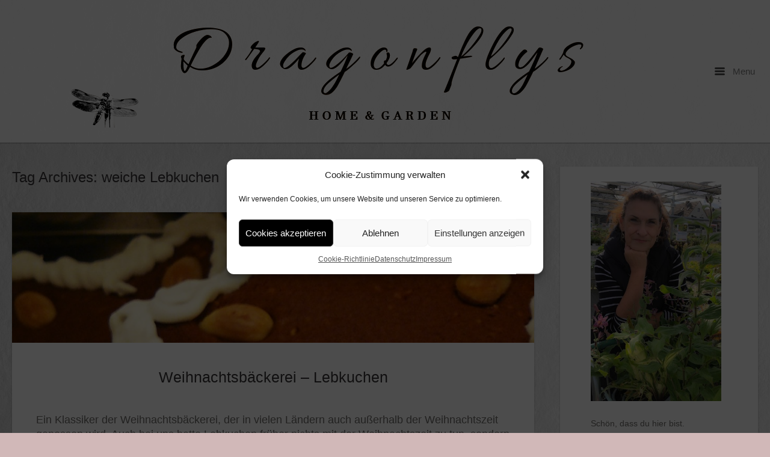

--- FILE ---
content_type: text/html; charset=UTF-8
request_url: https://www.dragonflys-gartenblog.de/tag/weiche-lebkuchen/
body_size: 12509
content:
<!DOCTYPE html>
<html lang="de-DE" prefix="og: https://ogp.me/ns#">
<head>
	<meta charset="UTF-8" />
	<link rel="profile" href="http://gmpg.org/xfn/11" />
	<link rel="pingback" href="https://www.dragonflys-gartenblog.de/xmlrpc.php" />
	
	
<!-- Suchmaschinen-Optimierung durch Rank Math PRO - https://rankmath.com/ -->
<title>weiche Lebkuchen Archive | Dragonflys Home&amp;Garden</title>
<meta name="robots" content="follow, index, max-snippet:-1, max-video-preview:-1, max-image-preview:large"/>
<link rel="canonical" href="https://www.dragonflys-gartenblog.de/tag/weiche-lebkuchen/" />
<meta property="og:locale" content="de_DE" />
<meta property="og:type" content="article" />
<meta property="og:title" content="weiche Lebkuchen Archive | Dragonflys Home&amp;Garden" />
<meta property="og:url" content="https://www.dragonflys-gartenblog.de/tag/weiche-lebkuchen/" />
<meta property="og:site_name" content="Dragonflys Home&amp;Garden" />
<meta property="article:publisher" content="https://www.facebook.com/Dragonflys-HomeGarden-1835359300109113" />
<meta property="fb:admins" content="Claudia Kie" />
<meta name="twitter:card" content="summary_large_image" />
<meta name="twitter:title" content="weiche Lebkuchen Archive | Dragonflys Home&amp;Garden" />
<meta name="twitter:label1" content="Beiträge" />
<meta name="twitter:data1" content="1" />
<script type="application/ld+json" class="rank-math-schema">{"@context":"https://schema.org","@graph":[{"@type":"Person","@id":"https://www.dragonflys-gartenblog.de/#person","name":"Claudia","sameAs":["https://www.facebook.com/Dragonflys-HomeGarden-1835359300109113"],"image":{"@type":"ImageObject","@id":"https://www.dragonflys-gartenblog.de/#logo","url":"https://www.dragonflys-gartenblog.de/wp-content/uploads/2021/06/Hintergrund-Kopie-2-crop-2020_02_23-10_53_14-UTC.png","contentUrl":"https://www.dragonflys-gartenblog.de/wp-content/uploads/2021/06/Hintergrund-Kopie-2-crop-2020_02_23-10_53_14-UTC.png","caption":"Dragonflys Home&amp;Garden","inLanguage":"de-DE","width":"1124","height":"1027"}},{"@type":"WebSite","@id":"https://www.dragonflys-gartenblog.de/#website","url":"https://www.dragonflys-gartenblog.de","name":"Dragonflys Home&amp;Garden","publisher":{"@id":"https://www.dragonflys-gartenblog.de/#person"},"inLanguage":"de-DE"},{"@type":"BreadcrumbList","@id":"https://www.dragonflys-gartenblog.de/tag/weiche-lebkuchen/#breadcrumb","itemListElement":[{"@type":"ListItem","position":"1","item":{"@id":"https://www.dragonflys-gartenblog.de","name":"Startseite"}},{"@type":"ListItem","position":"2","item":{"@id":"https://www.dragonflys-gartenblog.de/tag/weiche-lebkuchen/","name":"weiche Lebkuchen"}}]},{"@type":"CollectionPage","@id":"https://www.dragonflys-gartenblog.de/tag/weiche-lebkuchen/#webpage","url":"https://www.dragonflys-gartenblog.de/tag/weiche-lebkuchen/","name":"weiche Lebkuchen Archive | Dragonflys Home&amp;Garden","isPartOf":{"@id":"https://www.dragonflys-gartenblog.de/#website"},"inLanguage":"de-DE","breadcrumb":{"@id":"https://www.dragonflys-gartenblog.de/tag/weiche-lebkuchen/#breadcrumb"}}]}</script>
<!-- /Rank Math WordPress SEO Plugin -->

<link rel='dns-prefetch' href='//fonts.googleapis.com' />
<link rel="alternate" type="application/rss+xml" title="Dragonflys Home&amp;Garden &raquo; Feed" href="https://www.dragonflys-gartenblog.de/feed/" />
<link rel="alternate" type="application/rss+xml" title="Dragonflys Home&amp;Garden &raquo; Kommentar-Feed" href="https://www.dragonflys-gartenblog.de/comments/feed/" />
<link rel="alternate" type="application/rss+xml" title="Dragonflys Home&amp;Garden &raquo; weiche Lebkuchen Schlagwort-Feed" href="https://www.dragonflys-gartenblog.de/tag/weiche-lebkuchen/feed/" />
<script type="text/javascript">
window._wpemojiSettings = {"baseUrl":"https:\/\/s.w.org\/images\/core\/emoji\/14.0.0\/72x72\/","ext":".png","svgUrl":"https:\/\/s.w.org\/images\/core\/emoji\/14.0.0\/svg\/","svgExt":".svg","source":{"concatemoji":"https:\/\/www.dragonflys-gartenblog.de\/wp-includes\/js\/wp-emoji-release.min.js?ver=6.2"}};
/*! This file is auto-generated */
!function(e,a,t){var n,r,o,i=a.createElement("canvas"),p=i.getContext&&i.getContext("2d");function s(e,t){p.clearRect(0,0,i.width,i.height),p.fillText(e,0,0);e=i.toDataURL();return p.clearRect(0,0,i.width,i.height),p.fillText(t,0,0),e===i.toDataURL()}function c(e){var t=a.createElement("script");t.src=e,t.defer=t.type="text/javascript",a.getElementsByTagName("head")[0].appendChild(t)}for(o=Array("flag","emoji"),t.supports={everything:!0,everythingExceptFlag:!0},r=0;r<o.length;r++)t.supports[o[r]]=function(e){if(p&&p.fillText)switch(p.textBaseline="top",p.font="600 32px Arial",e){case"flag":return s("\ud83c\udff3\ufe0f\u200d\u26a7\ufe0f","\ud83c\udff3\ufe0f\u200b\u26a7\ufe0f")?!1:!s("\ud83c\uddfa\ud83c\uddf3","\ud83c\uddfa\u200b\ud83c\uddf3")&&!s("\ud83c\udff4\udb40\udc67\udb40\udc62\udb40\udc65\udb40\udc6e\udb40\udc67\udb40\udc7f","\ud83c\udff4\u200b\udb40\udc67\u200b\udb40\udc62\u200b\udb40\udc65\u200b\udb40\udc6e\u200b\udb40\udc67\u200b\udb40\udc7f");case"emoji":return!s("\ud83e\udef1\ud83c\udffb\u200d\ud83e\udef2\ud83c\udfff","\ud83e\udef1\ud83c\udffb\u200b\ud83e\udef2\ud83c\udfff")}return!1}(o[r]),t.supports.everything=t.supports.everything&&t.supports[o[r]],"flag"!==o[r]&&(t.supports.everythingExceptFlag=t.supports.everythingExceptFlag&&t.supports[o[r]]);t.supports.everythingExceptFlag=t.supports.everythingExceptFlag&&!t.supports.flag,t.DOMReady=!1,t.readyCallback=function(){t.DOMReady=!0},t.supports.everything||(n=function(){t.readyCallback()},a.addEventListener?(a.addEventListener("DOMContentLoaded",n,!1),e.addEventListener("load",n,!1)):(e.attachEvent("onload",n),a.attachEvent("onreadystatechange",function(){"complete"===a.readyState&&t.readyCallback()})),(e=t.source||{}).concatemoji?c(e.concatemoji):e.wpemoji&&e.twemoji&&(c(e.twemoji),c(e.wpemoji)))}(window,document,window._wpemojiSettings);
</script>
<style type="text/css">
img.wp-smiley,
img.emoji {
	display: inline !important;
	border: none !important;
	box-shadow: none !important;
	height: 1em !important;
	width: 1em !important;
	margin: 0 0.07em !important;
	vertical-align: -0.1em !important;
	background: none !important;
	padding: 0 !important;
}
</style>
	<link rel='stylesheet' id='wp-block-library-css' href='https://www.dragonflys-gartenblog.de/wp-includes/css/dist/block-library/style.min.css?ver=6.2' type='text/css' media='all' />
<style id='rank-math-toc-block-style-inline-css' type='text/css'>
.wp-block-rank-math-toc-block nav ol{counter-reset:item}.wp-block-rank-math-toc-block nav ol li{display:block}.wp-block-rank-math-toc-block nav ol li:before{content:counters(item, ".") ". ";counter-increment:item}

</style>
<link rel='stylesheet' id='classic-theme-styles-css' href='https://www.dragonflys-gartenblog.de/wp-includes/css/classic-themes.min.css?ver=6.2' type='text/css' media='all' />
<style id='global-styles-inline-css' type='text/css'>
body{--wp--preset--color--black: #000000;--wp--preset--color--cyan-bluish-gray: #abb8c3;--wp--preset--color--white: #ffffff;--wp--preset--color--pale-pink: #f78da7;--wp--preset--color--vivid-red: #cf2e2e;--wp--preset--color--luminous-vivid-orange: #ff6900;--wp--preset--color--luminous-vivid-amber: #fcb900;--wp--preset--color--light-green-cyan: #7bdcb5;--wp--preset--color--vivid-green-cyan: #00d084;--wp--preset--color--pale-cyan-blue: #8ed1fc;--wp--preset--color--vivid-cyan-blue: #0693e3;--wp--preset--color--vivid-purple: #9b51e0;--wp--preset--gradient--vivid-cyan-blue-to-vivid-purple: linear-gradient(135deg,rgba(6,147,227,1) 0%,rgb(155,81,224) 100%);--wp--preset--gradient--light-green-cyan-to-vivid-green-cyan: linear-gradient(135deg,rgb(122,220,180) 0%,rgb(0,208,130) 100%);--wp--preset--gradient--luminous-vivid-amber-to-luminous-vivid-orange: linear-gradient(135deg,rgba(252,185,0,1) 0%,rgba(255,105,0,1) 100%);--wp--preset--gradient--luminous-vivid-orange-to-vivid-red: linear-gradient(135deg,rgba(255,105,0,1) 0%,rgb(207,46,46) 100%);--wp--preset--gradient--very-light-gray-to-cyan-bluish-gray: linear-gradient(135deg,rgb(238,238,238) 0%,rgb(169,184,195) 100%);--wp--preset--gradient--cool-to-warm-spectrum: linear-gradient(135deg,rgb(74,234,220) 0%,rgb(151,120,209) 20%,rgb(207,42,186) 40%,rgb(238,44,130) 60%,rgb(251,105,98) 80%,rgb(254,248,76) 100%);--wp--preset--gradient--blush-light-purple: linear-gradient(135deg,rgb(255,206,236) 0%,rgb(152,150,240) 100%);--wp--preset--gradient--blush-bordeaux: linear-gradient(135deg,rgb(254,205,165) 0%,rgb(254,45,45) 50%,rgb(107,0,62) 100%);--wp--preset--gradient--luminous-dusk: linear-gradient(135deg,rgb(255,203,112) 0%,rgb(199,81,192) 50%,rgb(65,88,208) 100%);--wp--preset--gradient--pale-ocean: linear-gradient(135deg,rgb(255,245,203) 0%,rgb(182,227,212) 50%,rgb(51,167,181) 100%);--wp--preset--gradient--electric-grass: linear-gradient(135deg,rgb(202,248,128) 0%,rgb(113,206,126) 100%);--wp--preset--gradient--midnight: linear-gradient(135deg,rgb(2,3,129) 0%,rgb(40,116,252) 100%);--wp--preset--duotone--dark-grayscale: url('#wp-duotone-dark-grayscale');--wp--preset--duotone--grayscale: url('#wp-duotone-grayscale');--wp--preset--duotone--purple-yellow: url('#wp-duotone-purple-yellow');--wp--preset--duotone--blue-red: url('#wp-duotone-blue-red');--wp--preset--duotone--midnight: url('#wp-duotone-midnight');--wp--preset--duotone--magenta-yellow: url('#wp-duotone-magenta-yellow');--wp--preset--duotone--purple-green: url('#wp-duotone-purple-green');--wp--preset--duotone--blue-orange: url('#wp-duotone-blue-orange');--wp--preset--font-size--small: 13px;--wp--preset--font-size--medium: 20px;--wp--preset--font-size--large: 36px;--wp--preset--font-size--x-large: 42px;--wp--preset--spacing--20: 0.44rem;--wp--preset--spacing--30: 0.67rem;--wp--preset--spacing--40: 1rem;--wp--preset--spacing--50: 1.5rem;--wp--preset--spacing--60: 2.25rem;--wp--preset--spacing--70: 3.38rem;--wp--preset--spacing--80: 5.06rem;--wp--preset--shadow--natural: 6px 6px 9px rgba(0, 0, 0, 0.2);--wp--preset--shadow--deep: 12px 12px 50px rgba(0, 0, 0, 0.4);--wp--preset--shadow--sharp: 6px 6px 0px rgba(0, 0, 0, 0.2);--wp--preset--shadow--outlined: 6px 6px 0px -3px rgba(255, 255, 255, 1), 6px 6px rgba(0, 0, 0, 1);--wp--preset--shadow--crisp: 6px 6px 0px rgba(0, 0, 0, 1);}:where(.is-layout-flex){gap: 0.5em;}body .is-layout-flow > .alignleft{float: left;margin-inline-start: 0;margin-inline-end: 2em;}body .is-layout-flow > .alignright{float: right;margin-inline-start: 2em;margin-inline-end: 0;}body .is-layout-flow > .aligncenter{margin-left: auto !important;margin-right: auto !important;}body .is-layout-constrained > .alignleft{float: left;margin-inline-start: 0;margin-inline-end: 2em;}body .is-layout-constrained > .alignright{float: right;margin-inline-start: 2em;margin-inline-end: 0;}body .is-layout-constrained > .aligncenter{margin-left: auto !important;margin-right: auto !important;}body .is-layout-constrained > :where(:not(.alignleft):not(.alignright):not(.alignfull)){max-width: var(--wp--style--global--content-size);margin-left: auto !important;margin-right: auto !important;}body .is-layout-constrained > .alignwide{max-width: var(--wp--style--global--wide-size);}body .is-layout-flex{display: flex;}body .is-layout-flex{flex-wrap: wrap;align-items: center;}body .is-layout-flex > *{margin: 0;}:where(.wp-block-columns.is-layout-flex){gap: 2em;}.has-black-color{color: var(--wp--preset--color--black) !important;}.has-cyan-bluish-gray-color{color: var(--wp--preset--color--cyan-bluish-gray) !important;}.has-white-color{color: var(--wp--preset--color--white) !important;}.has-pale-pink-color{color: var(--wp--preset--color--pale-pink) !important;}.has-vivid-red-color{color: var(--wp--preset--color--vivid-red) !important;}.has-luminous-vivid-orange-color{color: var(--wp--preset--color--luminous-vivid-orange) !important;}.has-luminous-vivid-amber-color{color: var(--wp--preset--color--luminous-vivid-amber) !important;}.has-light-green-cyan-color{color: var(--wp--preset--color--light-green-cyan) !important;}.has-vivid-green-cyan-color{color: var(--wp--preset--color--vivid-green-cyan) !important;}.has-pale-cyan-blue-color{color: var(--wp--preset--color--pale-cyan-blue) !important;}.has-vivid-cyan-blue-color{color: var(--wp--preset--color--vivid-cyan-blue) !important;}.has-vivid-purple-color{color: var(--wp--preset--color--vivid-purple) !important;}.has-black-background-color{background-color: var(--wp--preset--color--black) !important;}.has-cyan-bluish-gray-background-color{background-color: var(--wp--preset--color--cyan-bluish-gray) !important;}.has-white-background-color{background-color: var(--wp--preset--color--white) !important;}.has-pale-pink-background-color{background-color: var(--wp--preset--color--pale-pink) !important;}.has-vivid-red-background-color{background-color: var(--wp--preset--color--vivid-red) !important;}.has-luminous-vivid-orange-background-color{background-color: var(--wp--preset--color--luminous-vivid-orange) !important;}.has-luminous-vivid-amber-background-color{background-color: var(--wp--preset--color--luminous-vivid-amber) !important;}.has-light-green-cyan-background-color{background-color: var(--wp--preset--color--light-green-cyan) !important;}.has-vivid-green-cyan-background-color{background-color: var(--wp--preset--color--vivid-green-cyan) !important;}.has-pale-cyan-blue-background-color{background-color: var(--wp--preset--color--pale-cyan-blue) !important;}.has-vivid-cyan-blue-background-color{background-color: var(--wp--preset--color--vivid-cyan-blue) !important;}.has-vivid-purple-background-color{background-color: var(--wp--preset--color--vivid-purple) !important;}.has-black-border-color{border-color: var(--wp--preset--color--black) !important;}.has-cyan-bluish-gray-border-color{border-color: var(--wp--preset--color--cyan-bluish-gray) !important;}.has-white-border-color{border-color: var(--wp--preset--color--white) !important;}.has-pale-pink-border-color{border-color: var(--wp--preset--color--pale-pink) !important;}.has-vivid-red-border-color{border-color: var(--wp--preset--color--vivid-red) !important;}.has-luminous-vivid-orange-border-color{border-color: var(--wp--preset--color--luminous-vivid-orange) !important;}.has-luminous-vivid-amber-border-color{border-color: var(--wp--preset--color--luminous-vivid-amber) !important;}.has-light-green-cyan-border-color{border-color: var(--wp--preset--color--light-green-cyan) !important;}.has-vivid-green-cyan-border-color{border-color: var(--wp--preset--color--vivid-green-cyan) !important;}.has-pale-cyan-blue-border-color{border-color: var(--wp--preset--color--pale-cyan-blue) !important;}.has-vivid-cyan-blue-border-color{border-color: var(--wp--preset--color--vivid-cyan-blue) !important;}.has-vivid-purple-border-color{border-color: var(--wp--preset--color--vivid-purple) !important;}.has-vivid-cyan-blue-to-vivid-purple-gradient-background{background: var(--wp--preset--gradient--vivid-cyan-blue-to-vivid-purple) !important;}.has-light-green-cyan-to-vivid-green-cyan-gradient-background{background: var(--wp--preset--gradient--light-green-cyan-to-vivid-green-cyan) !important;}.has-luminous-vivid-amber-to-luminous-vivid-orange-gradient-background{background: var(--wp--preset--gradient--luminous-vivid-amber-to-luminous-vivid-orange) !important;}.has-luminous-vivid-orange-to-vivid-red-gradient-background{background: var(--wp--preset--gradient--luminous-vivid-orange-to-vivid-red) !important;}.has-very-light-gray-to-cyan-bluish-gray-gradient-background{background: var(--wp--preset--gradient--very-light-gray-to-cyan-bluish-gray) !important;}.has-cool-to-warm-spectrum-gradient-background{background: var(--wp--preset--gradient--cool-to-warm-spectrum) !important;}.has-blush-light-purple-gradient-background{background: var(--wp--preset--gradient--blush-light-purple) !important;}.has-blush-bordeaux-gradient-background{background: var(--wp--preset--gradient--blush-bordeaux) !important;}.has-luminous-dusk-gradient-background{background: var(--wp--preset--gradient--luminous-dusk) !important;}.has-pale-ocean-gradient-background{background: var(--wp--preset--gradient--pale-ocean) !important;}.has-electric-grass-gradient-background{background: var(--wp--preset--gradient--electric-grass) !important;}.has-midnight-gradient-background{background: var(--wp--preset--gradient--midnight) !important;}.has-small-font-size{font-size: var(--wp--preset--font-size--small) !important;}.has-medium-font-size{font-size: var(--wp--preset--font-size--medium) !important;}.has-large-font-size{font-size: var(--wp--preset--font-size--large) !important;}.has-x-large-font-size{font-size: var(--wp--preset--font-size--x-large) !important;}
.wp-block-navigation a:where(:not(.wp-element-button)){color: inherit;}
:where(.wp-block-columns.is-layout-flex){gap: 2em;}
.wp-block-pullquote{font-size: 1.5em;line-height: 1.6;}
</style>
<link rel='stylesheet' id='sow-button-base-css' href='https://www.dragonflys-gartenblog.de/wp-content/plugins/so-widgets-bundle/widgets/button/css/style.css?ver=1.70.4' type='text/css' media='all' />
<link rel='stylesheet' id='sow-button-atom-0e1adb8f7d32-css' href='https://www.dragonflys-gartenblog.de/wp-content/uploads/siteorigin-widgets/sow-button-atom-0e1adb8f7d32.css?ver=6.2' type='text/css' media='all' />
<link rel='stylesheet' id='video-embed-privacy-css' href='https://www.dragonflys-gartenblog.de/wp-content/plugins/video-embed-privacy/video-embed-privacy.css?ver=6.2' type='text/css' media='all' />
<link rel='stylesheet' id='cmplz-general-css' href='https://www.dragonflys-gartenblog.de/wp-content/plugins/complianz-gdpr/assets/css/cookieblocker.min.css?ver=1765916886' type='text/css' media='all' />

<link rel='stylesheet' id='influence-style-css' href='https://www.dragonflys-gartenblog.de/wp-content/themes/influence/style.css?ver=6.2' type='text/css' media='all' />
<script type='text/javascript' src='https://www.dragonflys-gartenblog.de/wp-includes/js/tinymce/tinymce.min.js?ver=49110-20201110' id='wp-tinymce-root-js'></script>
<script type='text/javascript' src='https://www.dragonflys-gartenblog.de/wp-includes/js/tinymce/plugins/compat3x/plugin.min.js?ver=49110-20201110' id='wp-tinymce-js'></script>
<script type='text/javascript' src='https://www.dragonflys-gartenblog.de/wp-includes/js/jquery/jquery.min.js?ver=3.6.3' id='jquery-core-js'></script>
<script type='text/javascript' src='https://www.dragonflys-gartenblog.de/wp-includes/js/jquery/jquery-migrate.min.js?ver=3.4.0' id='jquery-migrate-js'></script>
<script type='text/javascript' src='https://www.dragonflys-gartenblog.de/wp-content/themes/influence/js/jquery.fitvids.min.js?ver=1.0' id='influence-fitvids-js'></script>
<script type='text/javascript' src='https://www.dragonflys-gartenblog.de/wp-content/themes/influence/js/jquery.theme-main.min.js?ver=1.4' id='influence-main-js'></script>
<link rel="https://api.w.org/" href="https://www.dragonflys-gartenblog.de/wp-json/" /><link rel="alternate" type="application/json" href="https://www.dragonflys-gartenblog.de/wp-json/wp/v2/tags/2274" /><link rel="EditURI" type="application/rsd+xml" title="RSD" href="https://www.dragonflys-gartenblog.de/xmlrpc.php?rsd" />
<link rel="wlwmanifest" type="application/wlwmanifest+xml" href="https://www.dragonflys-gartenblog.de/wp-includes/wlwmanifest.xml" />
<meta name="generator" content="WordPress 6.2" />
			<style>.cmplz-hidden {
					display: none !important;
				}</style><!-- Analytics by WP Statistics - https://wp-statistics.com -->
	<!--[if lt IE 9]>
		<script src="https://www.dragonflys-gartenblog.de/wp-content/themes/influence/js/html5.js" type="text/javascript"></script>
	<![endif]-->
	<!--[if (gte IE 6)&(lte IE 8)]>
		<script type="text/javascript" src="https://www.dragonflys-gartenblog.de/wp-content/themes/influence/js/selectivizr.js"></script>
	<![endif]-->
	<meta name="viewport" content="width=device-width, initial-scale=1, user-scalable=no" /><style type="text/css" id="custom-background-css">
body.custom-background { background-color: #d1b8b8; background-image: url("https://www.dragonflys-gartenblog.de/wp-content/uploads/2014/06/neuer-Hintergrund1.jpg"); background-position: left top; background-size: auto; background-repeat: repeat; background-attachment: scroll; }
</style>
	<style type="text/css" id="influence-footer-widgets">#footer-widgets aside { width : 50%; } </style> <style type="text/css" id="customizer-css">h1,h2,h3,h4,h5,h6 { font-family: "Helvetica Neue", Arial, Helvetica, Geneva, sans-serif; font-weight: 400 } .main-navigation a.main-menu-button { color: #808080 } .site-header .site-title { color: #808080 } .site-header .site-description { color: #808080 } article.entry { background-color: #ffffff } #main-menu { background-color: #ffffff } #main-menu .widgets aside.widget .widget-title { color: #ffffff } #main-menu .menu ul li a, #main-menu .widgets aside.widget a { color: #ffffff } #colophon { background-color: #000000 } #footer-widgets aside.widget { color: #808080 } #footer-widgets aside.widget a { color: #808080 }  #main,.container{max-width:1200px} body.has-main-sidebar #main,body.has-main-sidebar .container{max-width:1400px}</style>		<style type="text/css" id="wp-custom-css">
			.entry-content p
{font-size: 18px;font-colour: #808080;block-spacer: 50px;}
a:link { color: #808080; }
a:visited { color: #808080; }

.wp-video-shortcode {
    width: 400px;
    height: 220px;
}

.wp-block-image figcaption {
    text-align: center;
    font-size: small;
}

		</style>
		</head>

<body data-cmplz=1 class="archive tag tag-weiche-lebkuchen tag-2274 custom-background group-blog responsive has-main-sidebar">
<svg xmlns="http://www.w3.org/2000/svg" viewBox="0 0 0 0" width="0" height="0" focusable="false" role="none" style="visibility: hidden; position: absolute; left: -9999px; overflow: hidden;" ><defs><filter id="wp-duotone-dark-grayscale"><feColorMatrix color-interpolation-filters="sRGB" type="matrix" values=" .299 .587 .114 0 0 .299 .587 .114 0 0 .299 .587 .114 0 0 .299 .587 .114 0 0 " /><feComponentTransfer color-interpolation-filters="sRGB" ><feFuncR type="table" tableValues="0 0.49803921568627" /><feFuncG type="table" tableValues="0 0.49803921568627" /><feFuncB type="table" tableValues="0 0.49803921568627" /><feFuncA type="table" tableValues="1 1" /></feComponentTransfer><feComposite in2="SourceGraphic" operator="in" /></filter></defs></svg><svg xmlns="http://www.w3.org/2000/svg" viewBox="0 0 0 0" width="0" height="0" focusable="false" role="none" style="visibility: hidden; position: absolute; left: -9999px; overflow: hidden;" ><defs><filter id="wp-duotone-grayscale"><feColorMatrix color-interpolation-filters="sRGB" type="matrix" values=" .299 .587 .114 0 0 .299 .587 .114 0 0 .299 .587 .114 0 0 .299 .587 .114 0 0 " /><feComponentTransfer color-interpolation-filters="sRGB" ><feFuncR type="table" tableValues="0 1" /><feFuncG type="table" tableValues="0 1" /><feFuncB type="table" tableValues="0 1" /><feFuncA type="table" tableValues="1 1" /></feComponentTransfer><feComposite in2="SourceGraphic" operator="in" /></filter></defs></svg><svg xmlns="http://www.w3.org/2000/svg" viewBox="0 0 0 0" width="0" height="0" focusable="false" role="none" style="visibility: hidden; position: absolute; left: -9999px; overflow: hidden;" ><defs><filter id="wp-duotone-purple-yellow"><feColorMatrix color-interpolation-filters="sRGB" type="matrix" values=" .299 .587 .114 0 0 .299 .587 .114 0 0 .299 .587 .114 0 0 .299 .587 .114 0 0 " /><feComponentTransfer color-interpolation-filters="sRGB" ><feFuncR type="table" tableValues="0.54901960784314 0.98823529411765" /><feFuncG type="table" tableValues="0 1" /><feFuncB type="table" tableValues="0.71764705882353 0.25490196078431" /><feFuncA type="table" tableValues="1 1" /></feComponentTransfer><feComposite in2="SourceGraphic" operator="in" /></filter></defs></svg><svg xmlns="http://www.w3.org/2000/svg" viewBox="0 0 0 0" width="0" height="0" focusable="false" role="none" style="visibility: hidden; position: absolute; left: -9999px; overflow: hidden;" ><defs><filter id="wp-duotone-blue-red"><feColorMatrix color-interpolation-filters="sRGB" type="matrix" values=" .299 .587 .114 0 0 .299 .587 .114 0 0 .299 .587 .114 0 0 .299 .587 .114 0 0 " /><feComponentTransfer color-interpolation-filters="sRGB" ><feFuncR type="table" tableValues="0 1" /><feFuncG type="table" tableValues="0 0.27843137254902" /><feFuncB type="table" tableValues="0.5921568627451 0.27843137254902" /><feFuncA type="table" tableValues="1 1" /></feComponentTransfer><feComposite in2="SourceGraphic" operator="in" /></filter></defs></svg><svg xmlns="http://www.w3.org/2000/svg" viewBox="0 0 0 0" width="0" height="0" focusable="false" role="none" style="visibility: hidden; position: absolute; left: -9999px; overflow: hidden;" ><defs><filter id="wp-duotone-midnight"><feColorMatrix color-interpolation-filters="sRGB" type="matrix" values=" .299 .587 .114 0 0 .299 .587 .114 0 0 .299 .587 .114 0 0 .299 .587 .114 0 0 " /><feComponentTransfer color-interpolation-filters="sRGB" ><feFuncR type="table" tableValues="0 0" /><feFuncG type="table" tableValues="0 0.64705882352941" /><feFuncB type="table" tableValues="0 1" /><feFuncA type="table" tableValues="1 1" /></feComponentTransfer><feComposite in2="SourceGraphic" operator="in" /></filter></defs></svg><svg xmlns="http://www.w3.org/2000/svg" viewBox="0 0 0 0" width="0" height="0" focusable="false" role="none" style="visibility: hidden; position: absolute; left: -9999px; overflow: hidden;" ><defs><filter id="wp-duotone-magenta-yellow"><feColorMatrix color-interpolation-filters="sRGB" type="matrix" values=" .299 .587 .114 0 0 .299 .587 .114 0 0 .299 .587 .114 0 0 .299 .587 .114 0 0 " /><feComponentTransfer color-interpolation-filters="sRGB" ><feFuncR type="table" tableValues="0.78039215686275 1" /><feFuncG type="table" tableValues="0 0.94901960784314" /><feFuncB type="table" tableValues="0.35294117647059 0.47058823529412" /><feFuncA type="table" tableValues="1 1" /></feComponentTransfer><feComposite in2="SourceGraphic" operator="in" /></filter></defs></svg><svg xmlns="http://www.w3.org/2000/svg" viewBox="0 0 0 0" width="0" height="0" focusable="false" role="none" style="visibility: hidden; position: absolute; left: -9999px; overflow: hidden;" ><defs><filter id="wp-duotone-purple-green"><feColorMatrix color-interpolation-filters="sRGB" type="matrix" values=" .299 .587 .114 0 0 .299 .587 .114 0 0 .299 .587 .114 0 0 .299 .587 .114 0 0 " /><feComponentTransfer color-interpolation-filters="sRGB" ><feFuncR type="table" tableValues="0.65098039215686 0.40392156862745" /><feFuncG type="table" tableValues="0 1" /><feFuncB type="table" tableValues="0.44705882352941 0.4" /><feFuncA type="table" tableValues="1 1" /></feComponentTransfer><feComposite in2="SourceGraphic" operator="in" /></filter></defs></svg><svg xmlns="http://www.w3.org/2000/svg" viewBox="0 0 0 0" width="0" height="0" focusable="false" role="none" style="visibility: hidden; position: absolute; left: -9999px; overflow: hidden;" ><defs><filter id="wp-duotone-blue-orange"><feColorMatrix color-interpolation-filters="sRGB" type="matrix" values=" .299 .587 .114 0 0 .299 .587 .114 0 0 .299 .587 .114 0 0 .299 .587 .114 0 0 " /><feComponentTransfer color-interpolation-filters="sRGB" ><feFuncR type="table" tableValues="0.098039215686275 1" /><feFuncG type="table" tableValues="0 0.66274509803922" /><feFuncB type="table" tableValues="0.84705882352941 0.41960784313725" /><feFuncA type="table" tableValues="1 1" /></feComponentTransfer><feComposite in2="SourceGraphic" operator="in" /></filter></defs></svg>
<div id="page" class="hfeed site">
	<a class="skip-link screen-reader-text" href="#content">Skip to content</a>

	
	<header id="masthead" class="site-header has-shadow" role="banner">

		<div class="container">

			<div class="hgroup">

				<h1 class="site-title">
					<a href="https://www.dragonflys-gartenblog.de/" title="Dragonflys Home&amp;Garden" rel="home" data-wpel-link="internal">
						<img src="https://www.dragonflys-gartenblog.de/wp-content/uploads/2023/01/Dragonflys-crop-crop4-2020_02_23-10_53_14-UTC4b.png"  width="1200"  height="187"  alt="Dragonflys Home&amp;Garden Logo"  data-scale="1"  />					</a>
				</h1>

				
			</div>

			
				<nav role="navigation" class="site-navigation main-navigation primary">

					<h1 class="assistive-text">Menu</h1>

					<a href="#" class="main-menu-button">
						<i class="influence-icon-menu-icon"></i>
						Menu					</a>

				</nav><!-- .site-navigation .main-navigation -->

			
		</div>

	</header><!-- #masthead .site-header -->

		<div class="site-header has-shadow site-header-sentinel">

		<div class="container">

			<div class="hgroup">

				<h1 class="site-title">
					<img src="https://www.dragonflys-gartenblog.de/wp-content/uploads/2023/01/Dragonflys-crop-crop4-2020_02_23-10_53_14-UTC4b.png"  width="1200"  height="187"  alt="Dragonflys Home&amp;Garden Logo"  data-scale="1"  />				</h1>

				
			</div>

			
				<div role="navigation" class="site-navigation main-navigation primary">

					<h1 class="assistive-text">Menu</h1>

					<a href="#" class="main-menu-button">
						<i class="influence-icon-menu-icon"></i>
						Menu					</a>

				</div><!-- .site-navigation .main-navigation -->

			
		</div>

	</div><!-- #masthead .site-header -->
	
	<div id="main" class="site-main">

<section id="primary" class="content-area">
	<div id="content" class="site-content" role="main">

	
		<header class="page-header">
			<h1 class="page-title">Tag Archives: <span>weiche Lebkuchen</span></h1>
					</header><!-- .page-header -->

								
			
<article id="post-10365" class="entry post-10365 post type-post status-publish format-standard has-post-thumbnail hentry category-gartentagebuch category-rezepte tag-backen-mit-kindern tag-backrezept tag-kleber-fuer-lebkuchenhaus tag-lebkuchen-backen tag-rezept tag-rezept-lebkuchen tag-weiche-lebkuchen tag-weihnachtsbacken tag-weihnachtsbaeckerei tag-zuckerguss-fuer-lebkuchenhaus">

			<div class="post-thumbnail">
			<a href="https://www.dragonflys-gartenblog.de/lebkuchen/" title="Permalink to Weihnachtsbäckerei &#8211; Lebkuchen" rel="bookmark" data-wpel-link="internal">
				<img width="1000" height="250" src="https://www.dragonflys-gartenblog.de/wp-content/uploads/2014/12/P1060802-crop_1600x1600_1000KB-e1512402788312-1000x250.jpg" class="attachment-post-thumbnail size-post-thumbnail wp-post-image" alt="Lebkuchen" decoding="async" srcset="https://www.dragonflys-gartenblog.de/wp-content/uploads/2014/12/P1060802-crop_1600x1600_1000KB-e1512402788312-1000x250.jpg 1000w, https://www.dragonflys-gartenblog.de/wp-content/uploads/2014/12/P1060802-crop_1600x1600_1000KB-e1512402788312-300x75.jpg 300w, https://www.dragonflys-gartenblog.de/wp-content/uploads/2014/12/P1060802-crop_1600x1600_1000KB-e1512402788312-400x100.jpg 400w, https://www.dragonflys-gartenblog.de/wp-content/uploads/2014/12/P1060802-crop_1600x1600_1000KB-e1512402788312-650x163.jpg 650w, https://www.dragonflys-gartenblog.de/wp-content/uploads/2014/12/P1060802-crop_1600x1600_1000KB-e1512402788312-768x192.jpg 768w, https://www.dragonflys-gartenblog.de/wp-content/uploads/2014/12/P1060802-crop_1600x1600_1000KB-e1512402788312.jpg 1200w" sizes="(max-width: 1000px) 100vw, 1000px" />			</a>
		</div>
	

	<div class="post-text">

					<h1 class="entry-title"><a href="https://www.dragonflys-gartenblog.de/lebkuchen/" title="Permalink to Weihnachtsbäckerei &#8211; Lebkuchen" rel="bookmark" data-wpel-link="internal">Weihnachtsbäckerei &#8211; Lebkuchen</a></h1>
		
					<div class="entry-content">
				<p>Ein Klassiker der Weihnachtsbäckerei, der in vielen Ländern auch außerhalb der Weihnachtszeit genossen wird. Auch bei uns hatte Lebkuchen früher nichts mit der Weihnachtszeit zu tun, sondern wurde ganzjährig angeboten. </p>
							</div><!-- .entry-content -->
		
		<div class="entry-meta">
							<div class="continue-reading"><a href="https://www.dragonflys-gartenblog.de/lebkuchen/" data-wpel-link="internal">Continue Reading <span class="meta-nav">&rarr;</span></a></div>
			
			<div class="posted-on">Posted on <a href="https://www.dragonflys-gartenblog.de/lebkuchen/" title="16:47" rel="bookmark" data-wpel-link="internal"><time class="entry-date" datetime="2014-12-16T16:47:50+01:00">16. Dezember 2014</time></a></div>
		</div><!-- .entry-meta -->

		
	</div>

</article><!-- #post-10365 -->
				
		
		
	
	</div><!-- #content .site-content -->
</section><!-- #primary .content-area -->



	<div id="secondary">

		<div class="widgets">
			<aside id="text-2" class="widget widget_text">			<div class="textwidget"><div style="width: 227px" class="wp-caption aligncenter"><img decoding="async" loading="lazy" src="https://www.dragonflys-gartenblog.de/wp-content/uploads/2023/11/IMG_2841-e1699866873914.jpg" alt="" width="217" height="365" /><p class="wp-caption-text"><br />Schön, dass du hier bist.</p>
<p>Ich bin Claudia.<br />Kölnerin mit Stadtgarten, in dem ich mit Freude herumwühle. Perfekt wird er niemals sein, nicht einmal andeutungsweise. Ich liebe ihn trotzdem. Außerdem mag ich kochen, DIY&#8217;s, Deko, Bücher und vieles mehr. All das ist hier in bunter Reihenfolge Thema.</p>
<p>Viel Spaß beim Lesen.</p></div>
<p><img decoding="async" loading="lazy" class="aligncenter" src="https://www.dragonflys-gartenblog.de/wp-content/uploads/2019/08/Claudia.png" width="135" height="84" /></p>
<p>&nbsp;</p>
<p>&nbsp;</p>
</div>
		</aside><aside id="wpgt_google_translate-3" class="widget widget_wpgt_google_translate"><h3 class="widget-title">Language</h3><div id="google_translate_element"></div>
				<style type="text/css">
					.goog-logo-link{
						display: none;
					}
				</style></aside><aside id="archives-4" class="widget widget_archive"><h3 class="widget-title">Archive</h3>		<label class="screen-reader-text" for="archives-dropdown-4">Archive</label>
		<select id="archives-dropdown-4" name="archive-dropdown">
			
			<option value="">Monat auswählen</option>
				<option value='https://www.dragonflys-gartenblog.de/2025/11/'> November 2025 </option>
	<option value='https://www.dragonflys-gartenblog.de/2025/09/'> September 2025 </option>
	<option value='https://www.dragonflys-gartenblog.de/2025/04/'> April 2025 </option>
	<option value='https://www.dragonflys-gartenblog.de/2025/03/'> März 2025 </option>
	<option value='https://www.dragonflys-gartenblog.de/2025/02/'> Februar 2025 </option>
	<option value='https://www.dragonflys-gartenblog.de/2025/01/'> Januar 2025 </option>
	<option value='https://www.dragonflys-gartenblog.de/2024/09/'> September 2024 </option>
	<option value='https://www.dragonflys-gartenblog.de/2024/08/'> August 2024 </option>
	<option value='https://www.dragonflys-gartenblog.de/2024/07/'> Juli 2024 </option>
	<option value='https://www.dragonflys-gartenblog.de/2024/06/'> Juni 2024 </option>
	<option value='https://www.dragonflys-gartenblog.de/2024/05/'> Mai 2024 </option>
	<option value='https://www.dragonflys-gartenblog.de/2024/04/'> April 2024 </option>
	<option value='https://www.dragonflys-gartenblog.de/2024/01/'> Januar 2024 </option>
	<option value='https://www.dragonflys-gartenblog.de/2023/12/'> Dezember 2023 </option>
	<option value='https://www.dragonflys-gartenblog.de/2023/11/'> November 2023 </option>
	<option value='https://www.dragonflys-gartenblog.de/2023/08/'> August 2023 </option>
	<option value='https://www.dragonflys-gartenblog.de/2023/07/'> Juli 2023 </option>
	<option value='https://www.dragonflys-gartenblog.de/2023/06/'> Juni 2023 </option>
	<option value='https://www.dragonflys-gartenblog.de/2023/05/'> Mai 2023 </option>
	<option value='https://www.dragonflys-gartenblog.de/2023/04/'> April 2023 </option>
	<option value='https://www.dragonflys-gartenblog.de/2023/03/'> März 2023 </option>
	<option value='https://www.dragonflys-gartenblog.de/2023/02/'> Februar 2023 </option>
	<option value='https://www.dragonflys-gartenblog.de/2023/01/'> Januar 2023 </option>
	<option value='https://www.dragonflys-gartenblog.de/2022/12/'> Dezember 2022 </option>
	<option value='https://www.dragonflys-gartenblog.de/2022/11/'> November 2022 </option>
	<option value='https://www.dragonflys-gartenblog.de/2022/10/'> Oktober 2022 </option>
	<option value='https://www.dragonflys-gartenblog.de/2022/09/'> September 2022 </option>
	<option value='https://www.dragonflys-gartenblog.de/2022/08/'> August 2022 </option>
	<option value='https://www.dragonflys-gartenblog.de/2022/07/'> Juli 2022 </option>
	<option value='https://www.dragonflys-gartenblog.de/2022/06/'> Juni 2022 </option>
	<option value='https://www.dragonflys-gartenblog.de/2022/05/'> Mai 2022 </option>
	<option value='https://www.dragonflys-gartenblog.de/2022/04/'> April 2022 </option>
	<option value='https://www.dragonflys-gartenblog.de/2022/03/'> März 2022 </option>
	<option value='https://www.dragonflys-gartenblog.de/2022/02/'> Februar 2022 </option>
	<option value='https://www.dragonflys-gartenblog.de/2022/01/'> Januar 2022 </option>
	<option value='https://www.dragonflys-gartenblog.de/2021/12/'> Dezember 2021 </option>
	<option value='https://www.dragonflys-gartenblog.de/2021/11/'> November 2021 </option>
	<option value='https://www.dragonflys-gartenblog.de/2021/10/'> Oktober 2021 </option>
	<option value='https://www.dragonflys-gartenblog.de/2021/09/'> September 2021 </option>
	<option value='https://www.dragonflys-gartenblog.de/2021/07/'> Juli 2021 </option>
	<option value='https://www.dragonflys-gartenblog.de/2021/06/'> Juni 2021 </option>
	<option value='https://www.dragonflys-gartenblog.de/2021/05/'> Mai 2021 </option>
	<option value='https://www.dragonflys-gartenblog.de/2021/04/'> April 2021 </option>
	<option value='https://www.dragonflys-gartenblog.de/2021/03/'> März 2021 </option>
	<option value='https://www.dragonflys-gartenblog.de/2021/02/'> Februar 2021 </option>
	<option value='https://www.dragonflys-gartenblog.de/2021/01/'> Januar 2021 </option>
	<option value='https://www.dragonflys-gartenblog.de/2020/12/'> Dezember 2020 </option>
	<option value='https://www.dragonflys-gartenblog.de/2020/11/'> November 2020 </option>
	<option value='https://www.dragonflys-gartenblog.de/2020/10/'> Oktober 2020 </option>
	<option value='https://www.dragonflys-gartenblog.de/2020/09/'> September 2020 </option>
	<option value='https://www.dragonflys-gartenblog.de/2020/08/'> August 2020 </option>
	<option value='https://www.dragonflys-gartenblog.de/2020/07/'> Juli 2020 </option>
	<option value='https://www.dragonflys-gartenblog.de/2020/06/'> Juni 2020 </option>
	<option value='https://www.dragonflys-gartenblog.de/2020/05/'> Mai 2020 </option>
	<option value='https://www.dragonflys-gartenblog.de/2020/04/'> April 2020 </option>
	<option value='https://www.dragonflys-gartenblog.de/2020/03/'> März 2020 </option>
	<option value='https://www.dragonflys-gartenblog.de/2020/02/'> Februar 2020 </option>
	<option value='https://www.dragonflys-gartenblog.de/2020/01/'> Januar 2020 </option>
	<option value='https://www.dragonflys-gartenblog.de/2019/12/'> Dezember 2019 </option>
	<option value='https://www.dragonflys-gartenblog.de/2019/11/'> November 2019 </option>
	<option value='https://www.dragonflys-gartenblog.de/2019/10/'> Oktober 2019 </option>
	<option value='https://www.dragonflys-gartenblog.de/2019/09/'> September 2019 </option>
	<option value='https://www.dragonflys-gartenblog.de/2019/08/'> August 2019 </option>
	<option value='https://www.dragonflys-gartenblog.de/2019/07/'> Juli 2019 </option>
	<option value='https://www.dragonflys-gartenblog.de/2019/06/'> Juni 2019 </option>
	<option value='https://www.dragonflys-gartenblog.de/2019/05/'> Mai 2019 </option>
	<option value='https://www.dragonflys-gartenblog.de/2019/04/'> April 2019 </option>
	<option value='https://www.dragonflys-gartenblog.de/2019/03/'> März 2019 </option>
	<option value='https://www.dragonflys-gartenblog.de/2019/02/'> Februar 2019 </option>
	<option value='https://www.dragonflys-gartenblog.de/2019/01/'> Januar 2019 </option>
	<option value='https://www.dragonflys-gartenblog.de/2018/12/'> Dezember 2018 </option>
	<option value='https://www.dragonflys-gartenblog.de/2018/11/'> November 2018 </option>
	<option value='https://www.dragonflys-gartenblog.de/2018/10/'> Oktober 2018 </option>
	<option value='https://www.dragonflys-gartenblog.de/2018/09/'> September 2018 </option>
	<option value='https://www.dragonflys-gartenblog.de/2018/08/'> August 2018 </option>
	<option value='https://www.dragonflys-gartenblog.de/2018/07/'> Juli 2018 </option>
	<option value='https://www.dragonflys-gartenblog.de/2018/06/'> Juni 2018 </option>
	<option value='https://www.dragonflys-gartenblog.de/2018/05/'> Mai 2018 </option>
	<option value='https://www.dragonflys-gartenblog.de/2018/04/'> April 2018 </option>
	<option value='https://www.dragonflys-gartenblog.de/2018/03/'> März 2018 </option>
	<option value='https://www.dragonflys-gartenblog.de/2018/02/'> Februar 2018 </option>
	<option value='https://www.dragonflys-gartenblog.de/2018/01/'> Januar 2018 </option>
	<option value='https://www.dragonflys-gartenblog.de/2017/12/'> Dezember 2017 </option>
	<option value='https://www.dragonflys-gartenblog.de/2017/11/'> November 2017 </option>
	<option value='https://www.dragonflys-gartenblog.de/2017/10/'> Oktober 2017 </option>
	<option value='https://www.dragonflys-gartenblog.de/2017/09/'> September 2017 </option>
	<option value='https://www.dragonflys-gartenblog.de/2017/08/'> August 2017 </option>
	<option value='https://www.dragonflys-gartenblog.de/2017/07/'> Juli 2017 </option>
	<option value='https://www.dragonflys-gartenblog.de/2017/06/'> Juni 2017 </option>
	<option value='https://www.dragonflys-gartenblog.de/2017/05/'> Mai 2017 </option>
	<option value='https://www.dragonflys-gartenblog.de/2017/04/'> April 2017 </option>
	<option value='https://www.dragonflys-gartenblog.de/2017/03/'> März 2017 </option>
	<option value='https://www.dragonflys-gartenblog.de/2017/02/'> Februar 2017 </option>
	<option value='https://www.dragonflys-gartenblog.de/2017/01/'> Januar 2017 </option>
	<option value='https://www.dragonflys-gartenblog.de/2016/12/'> Dezember 2016 </option>
	<option value='https://www.dragonflys-gartenblog.de/2016/11/'> November 2016 </option>
	<option value='https://www.dragonflys-gartenblog.de/2016/10/'> Oktober 2016 </option>
	<option value='https://www.dragonflys-gartenblog.de/2016/09/'> September 2016 </option>
	<option value='https://www.dragonflys-gartenblog.de/2016/08/'> August 2016 </option>
	<option value='https://www.dragonflys-gartenblog.de/2016/07/'> Juli 2016 </option>
	<option value='https://www.dragonflys-gartenblog.de/2016/06/'> Juni 2016 </option>
	<option value='https://www.dragonflys-gartenblog.de/2016/05/'> Mai 2016 </option>
	<option value='https://www.dragonflys-gartenblog.de/2016/04/'> April 2016 </option>
	<option value='https://www.dragonflys-gartenblog.de/2016/03/'> März 2016 </option>
	<option value='https://www.dragonflys-gartenblog.de/2016/02/'> Februar 2016 </option>
	<option value='https://www.dragonflys-gartenblog.de/2016/01/'> Januar 2016 </option>
	<option value='https://www.dragonflys-gartenblog.de/2015/12/'> Dezember 2015 </option>
	<option value='https://www.dragonflys-gartenblog.de/2015/11/'> November 2015 </option>
	<option value='https://www.dragonflys-gartenblog.de/2015/10/'> Oktober 2015 </option>
	<option value='https://www.dragonflys-gartenblog.de/2015/09/'> September 2015 </option>
	<option value='https://www.dragonflys-gartenblog.de/2015/08/'> August 2015 </option>
	<option value='https://www.dragonflys-gartenblog.de/2015/07/'> Juli 2015 </option>
	<option value='https://www.dragonflys-gartenblog.de/2015/06/'> Juni 2015 </option>
	<option value='https://www.dragonflys-gartenblog.de/2015/05/'> Mai 2015 </option>
	<option value='https://www.dragonflys-gartenblog.de/2015/04/'> April 2015 </option>
	<option value='https://www.dragonflys-gartenblog.de/2015/03/'> März 2015 </option>
	<option value='https://www.dragonflys-gartenblog.de/2015/02/'> Februar 2015 </option>
	<option value='https://www.dragonflys-gartenblog.de/2015/01/'> Januar 2015 </option>
	<option value='https://www.dragonflys-gartenblog.de/2014/12/'> Dezember 2014 </option>
	<option value='https://www.dragonflys-gartenblog.de/2014/11/'> November 2014 </option>
	<option value='https://www.dragonflys-gartenblog.de/2014/10/'> Oktober 2014 </option>
	<option value='https://www.dragonflys-gartenblog.de/2014/09/'> September 2014 </option>
	<option value='https://www.dragonflys-gartenblog.de/2014/08/'> August 2014 </option>
	<option value='https://www.dragonflys-gartenblog.de/2014/07/'> Juli 2014 </option>
	<option value='https://www.dragonflys-gartenblog.de/2014/06/'> Juni 2014 </option>
	<option value='https://www.dragonflys-gartenblog.de/2014/05/'> Mai 2014 </option>
	<option value='https://www.dragonflys-gartenblog.de/2014/04/'> April 2014 </option>
	<option value='https://www.dragonflys-gartenblog.de/2014/03/'> März 2014 </option>
	<option value='https://www.dragonflys-gartenblog.de/2014/02/'> Februar 2014 </option>

		</select>

<script type="text/javascript">
/* <![CDATA[ */
(function() {
	var dropdown = document.getElementById( "archives-dropdown-4" );
	function onSelectChange() {
		if ( dropdown.options[ dropdown.selectedIndex ].value !== '' ) {
			document.location.href = this.options[ this.selectedIndex ].value;
		}
	}
	dropdown.onchange = onSelectChange;
})();
/* ]]> */
</script>
			</aside><aside id="sow-button-20" class="widget widget_sow-button"><div
			
			class="so-widget-sow-button so-widget-sow-button-atom-0e1adb8f7d32"
			
		><div class="ow-button-base ow-button-align-left"
>
			<a href="https://www.dragonflys-gartenblog.de/category/diy/" class="sowb-button ow-icon-placement-left ow-button-hover" target="_blank" rel="noopener noreferrer" data-wpel-link="internal">
		<span>
			
			DIY &amp; WOHNEN		</span>
			</a>
	</div>
</div></aside><aside id="sow-button-21" class="widget widget_sow-button"><div
			
			class="so-widget-sow-button so-widget-sow-button-atom-0e1adb8f7d32"
			
		><div class="ow-button-base ow-button-align-left"
>
			<a href="https://www.dragonflys-gartenblog.de/category/extras/" class="sowb-button ow-icon-placement-left ow-button-hover" data-wpel-link="internal">
		<span>
			
			PRAKTISCHES		</span>
			</a>
	</div>
</div></aside><aside id="sow-button-22" class="widget widget_sow-button"><div
			
			class="so-widget-sow-button so-widget-sow-button-atom-0e1adb8f7d32"
			
		><div class="ow-button-base ow-button-align-left"
>
			<a href="https://www.dragonflys-gartenblog.de/category/ausfluege/" class="sowb-button ow-icon-placement-left ow-button-hover" target="_blank" rel="noopener noreferrer" data-wpel-link="internal">
		<span>
			
			AUSFLÜGE		</span>
			</a>
	</div>
</div></aside><aside id="sow-button-23" class="widget widget_sow-button"><div
			
			class="so-widget-sow-button so-widget-sow-button-atom-0e1adb8f7d32"
			
		><div class="ow-button-base ow-button-align-left"
>
			<a href="https://www.dragonflys-gartenblog.de/category/rezepte/" class="sowb-button ow-icon-placement-left ow-button-hover" target="_blank" rel="noopener noreferrer" data-wpel-link="internal">
		<span>
			
			FOOD		</span>
			</a>
	</div>
</div></aside><aside id="sow-button-24" class="widget widget_sow-button"><div
			
			class="so-widget-sow-button so-widget-sow-button-atom-0e1adb8f7d32"
			
		><div class="ow-button-base ow-button-align-left"
>
			<a href="https://www.dragonflys-gartenblog.de/category/buecher/" class="sowb-button ow-icon-placement-left ow-button-hover" target="_blank" rel="noopener noreferrer" data-wpel-link="internal">
		<span>
			
			BOOKS		</span>
			</a>
	</div>
</div></aside><aside id="sow-button-27" class="widget widget_sow-button"><div
			
			class="so-widget-sow-button so-widget-sow-button-atom-0e1adb8f7d32"
			
		><div class="ow-button-base ow-button-align-left"
>
			<a href="https://www.dragonflys-gartenblog.de/fremdlesen-2/" class="sowb-button ow-icon-placement-left" target="_blank" rel="noopener noreferrer" data-wpel-link="internal">
		<span>
			
			FREMDLESEN		</span>
			</a>
	</div>
</div></aside><aside id="sow-button-26" class="widget widget_sow-button"><div
			
			class="so-widget-sow-button so-widget-sow-button-atom-0e1adb8f7d32"
			
		><div class="ow-button-base ow-button-align-left"
>
			<a href="https://www.dragonflys-gartenblog.de/kontakt-2/" class="sowb-button ow-icon-placement-left ow-button-hover" target="_blank" rel="noopener noreferrer" data-wpel-link="internal">
		<span>
			
			KONTAKT 		</span>
			</a>
	</div>
</div></aside><aside id="search-2" class="widget widget_search">
<form method="get" id="searchform" action="https://www.dragonflys-gartenblog.de/" role="search">
	<label for="s" class="assistive-text">Search</label>
	<input type="text" class="field" name="s" value="" id="s" placeholder="Search" />
	<input type="submit" class="submit" name="submit" id="searchsubmit" value="Search" />
</form>
</aside>		</div>

	</div>



	</div><!-- #main .site-main -->

	<footer id="colophon" class="site-footer" role="contentinfo">

		<div class="container">

			<div id="footer-widgets">
				<aside id="nav_menu-12" class="widget widget_nav_menu"><div class="menu-footer-container"><ul id="menu-footer" class="menu"><li id="menu-item-102" class="menu-item menu-item-type-post_type menu-item-object-page menu-item-102"><a target="_blank" rel="noopener" href="https://www.dragonflys-gartenblog.de/16-2/" data-wpel-link="internal">Impressum</a></li>
<li id="menu-item-101" class="menu-item menu-item-type-post_type menu-item-object-page menu-item-privacy-policy menu-item-101"><a target="_blank" rel="noopener privacy-policy" href="https://www.dragonflys-gartenblog.de/datenschutz/" data-wpel-link="internal">Datenschutz</a></li>
<li id="menu-item-100" class="menu-item menu-item-type-post_type menu-item-object-page menu-item-100"><a target="_blank" rel="noopener" href="https://www.dragonflys-gartenblog.de/22-2/" data-wpel-link="internal">Disclaimer</a></li>
</ul></div></aside>			</div><!-- #footer-widgets -->

			
							<div id="site-info">
					Theme by <a href="https://siteorigin.com/" rel="designer" data-wpel-link="external" target="_blank">SiteOrigin</a>.				</div><!-- .site-info -->
			
		</div>

	</footer><!-- #colophon .site-footer -->
</div><!-- #page .hfeed .site -->


<div id="main-menu">

	<a href="#" class="influence-icon influence-icon-cross main-menu-close"></a>

	<div class="menu">
		<div class="menu"><ul>
<li ><a href="https://www.dragonflys-gartenblog.de/" data-wpel-link="internal">Startseite</a></li><li class="page_item page-item-20808"><a href="https://www.dragonflys-gartenblog.de/cookie-richtlinie-eu/" data-wpel-link="internal">Cookie-Richtlinie (EU)</a></li>
<li class="page_item page-item-13105"><a href="https://www.dragonflys-gartenblog.de/fremdlesen-2/" data-wpel-link="internal">Fremdlesen</a></li>
<li class="page_item page-item-14588"><a href="https://www.dragonflys-gartenblog.de/kontakt-2/" data-wpel-link="internal">Kontakt</a></li>
<li class="page_item page-item-20"><a href="https://www.dragonflys-gartenblog.de/datenschutz/" data-wpel-link="internal">Datenschutz</a></li>
<li class="page_item page-item-22"><a href="https://www.dragonflys-gartenblog.de/22-2/" data-wpel-link="internal">Disclaimer</a></li>
<li class="page_item page-item-16"><a href="https://www.dragonflys-gartenblog.de/16-2/" data-wpel-link="internal">Impressum</a></li>
</ul></div>
	</div>

	<div class="widgets">
		<aside id="sow-button-28" class="widget widget_sow-button"><div
			
			class="so-widget-sow-button so-widget-sow-button-atom-0e1adb8f7d32"
			
		><div class="ow-button-base ow-button-align-left"
>
			<a href="https://www.dragonflys-gartenblog.de/kontakt/" class="sowb-button ow-icon-placement-left ow-button-hover" target="_blank" rel="noopener noreferrer" data-wpel-link="internal">
		<span>
			
			KONTAKT		</span>
			</a>
	</div>
</div></aside><aside id="wpgt_google_translate-2" class="widget widget_wpgt_google_translate"><h3 class="widget-title">Your Language</h3><div id="google_translate_element"></div>
				<style type="text/css">
					.goog-logo-link{
						display: none;
					}
				</style></aside>	</div>

</div>

<!-- Consent Management powered by Complianz | GDPR/CCPA Cookie Consent https://wordpress.org/plugins/complianz-gdpr -->
<div id="cmplz-cookiebanner-container"><div class="cmplz-cookiebanner cmplz-hidden banner-1 center-hidden optin cmplz-center cmplz-categories-type-view-preferences" aria-modal="true" data-nosnippet="true" role="dialog" aria-live="polite" aria-labelledby="cmplz-header-1-optin" aria-describedby="cmplz-message-1-optin">
	<div class="cmplz-header">
		<div class="cmplz-logo"></div>
		<div class="cmplz-title" id="cmplz-header-1-optin">Cookie-Zustimmung verwalten</div>
		<div class="cmplz-close" tabindex="0" role="button" aria-label="Dialog schließen">
			<svg aria-hidden="true" focusable="false" data-prefix="fas" data-icon="times" class="svg-inline--fa fa-times fa-w-11" role="img" xmlns="http://www.w3.org/2000/svg" viewBox="0 0 352 512"><path fill="currentColor" d="M242.72 256l100.07-100.07c12.28-12.28 12.28-32.19 0-44.48l-22.24-22.24c-12.28-12.28-32.19-12.28-44.48 0L176 189.28 75.93 89.21c-12.28-12.28-32.19-12.28-44.48 0L9.21 111.45c-12.28 12.28-12.28 32.19 0 44.48L109.28 256 9.21 356.07c-12.28 12.28-12.28 32.19 0 44.48l22.24 22.24c12.28 12.28 32.2 12.28 44.48 0L176 322.72l100.07 100.07c12.28 12.28 32.2 12.28 44.48 0l22.24-22.24c12.28-12.28 12.28-32.19 0-44.48L242.72 256z"></path></svg>
		</div>
	</div>

	<div class="cmplz-divider cmplz-divider-header"></div>
	<div class="cmplz-body">
		<div class="cmplz-message" id="cmplz-message-1-optin"><span style="font-family: tahoma, arial, helvetica, sans-serif">Wir verwenden Cookies, um unsere Website und unseren Service zu optimieren.</span></div>
		<!-- categories start -->
		<div class="cmplz-categories">
			<details class="cmplz-category cmplz-functional" >
				<summary>
						<span class="cmplz-category-header">
							<span class="cmplz-category-title">Funktional</span>
							<span class='cmplz-always-active'>
								<span class="cmplz-banner-checkbox">
									<input type="checkbox"
										   id="cmplz-functional-optin"
										   data-category="cmplz_functional"
										   class="cmplz-consent-checkbox cmplz-functional"
										   size="40"
										   value="1"/>
									<label class="cmplz-label" for="cmplz-functional-optin"><span class="screen-reader-text">Funktional</span></label>
								</span>
								Immer aktiv							</span>
							<span class="cmplz-icon cmplz-open">
								<svg xmlns="http://www.w3.org/2000/svg" viewBox="0 0 448 512"  height="18" ><path d="M224 416c-8.188 0-16.38-3.125-22.62-9.375l-192-192c-12.5-12.5-12.5-32.75 0-45.25s32.75-12.5 45.25 0L224 338.8l169.4-169.4c12.5-12.5 32.75-12.5 45.25 0s12.5 32.75 0 45.25l-192 192C240.4 412.9 232.2 416 224 416z"/></svg>
							</span>
						</span>
				</summary>
				<div class="cmplz-description">
					<span class="cmplz-description-functional">Die technische Speicherung oder der Zugang ist unbedingt erforderlich für den rechtmäßigen Zweck, die Nutzung eines bestimmten Dienstes zu ermöglichen, der vom Teilnehmer oder Nutzer ausdrücklich gewünscht wird, oder für den alleinigen Zweck, die Übertragung einer Nachricht über ein elektronisches Kommunikationsnetz durchzuführen.</span>
				</div>
			</details>

			<details class="cmplz-category cmplz-preferences" >
				<summary>
						<span class="cmplz-category-header">
							<span class="cmplz-category-title">Präferenzen</span>
							<span class="cmplz-banner-checkbox">
								<input type="checkbox"
									   id="cmplz-preferences-optin"
									   data-category="cmplz_preferences"
									   class="cmplz-consent-checkbox cmplz-preferences"
									   size="40"
									   value="1"/>
								<label class="cmplz-label" for="cmplz-preferences-optin"><span class="screen-reader-text">Präferenzen</span></label>
							</span>
							<span class="cmplz-icon cmplz-open">
								<svg xmlns="http://www.w3.org/2000/svg" viewBox="0 0 448 512"  height="18" ><path d="M224 416c-8.188 0-16.38-3.125-22.62-9.375l-192-192c-12.5-12.5-12.5-32.75 0-45.25s32.75-12.5 45.25 0L224 338.8l169.4-169.4c12.5-12.5 32.75-12.5 45.25 0s12.5 32.75 0 45.25l-192 192C240.4 412.9 232.2 416 224 416z"/></svg>
							</span>
						</span>
				</summary>
				<div class="cmplz-description">
					<span class="cmplz-description-preferences">Die technische Speicherung oder der Zugriff ist für den rechtmäßigen Zweck der Speicherung von Präferenzen erforderlich, die nicht vom Abonnenten oder Benutzer angefordert wurden.</span>
				</div>
			</details>

			<details class="cmplz-category cmplz-statistics" >
				<summary>
						<span class="cmplz-category-header">
							<span class="cmplz-category-title">Statistiken</span>
							<span class="cmplz-banner-checkbox">
								<input type="checkbox"
									   id="cmplz-statistics-optin"
									   data-category="cmplz_statistics"
									   class="cmplz-consent-checkbox cmplz-statistics"
									   size="40"
									   value="1"/>
								<label class="cmplz-label" for="cmplz-statistics-optin"><span class="screen-reader-text">Statistiken</span></label>
							</span>
							<span class="cmplz-icon cmplz-open">
								<svg xmlns="http://www.w3.org/2000/svg" viewBox="0 0 448 512"  height="18" ><path d="M224 416c-8.188 0-16.38-3.125-22.62-9.375l-192-192c-12.5-12.5-12.5-32.75 0-45.25s32.75-12.5 45.25 0L224 338.8l169.4-169.4c12.5-12.5 32.75-12.5 45.25 0s12.5 32.75 0 45.25l-192 192C240.4 412.9 232.2 416 224 416z"/></svg>
							</span>
						</span>
				</summary>
				<div class="cmplz-description">
					<span class="cmplz-description-statistics">Die technische Speicherung oder der Zugriff, der ausschließlich zu statistischen Zwecken erfolgt.</span>
					<span class="cmplz-description-statistics-anonymous">Die technische Speicherung oder der Zugriff, der ausschließlich zu anonymen statistischen Zwecken verwendet wird. Ohne eine Vorladung, die freiwillige Zustimmung deines Internetdienstanbieters oder zusätzliche Aufzeichnungen von Dritten können die zu diesem Zweck gespeicherten oder abgerufenen Informationen allein in der Regel nicht dazu verwendet werden, dich zu identifizieren.</span>
				</div>
			</details>
			<details class="cmplz-category cmplz-marketing" >
				<summary>
						<span class="cmplz-category-header">
							<span class="cmplz-category-title">Marketing</span>
							<span class="cmplz-banner-checkbox">
								<input type="checkbox"
									   id="cmplz-marketing-optin"
									   data-category="cmplz_marketing"
									   class="cmplz-consent-checkbox cmplz-marketing"
									   size="40"
									   value="1"/>
								<label class="cmplz-label" for="cmplz-marketing-optin"><span class="screen-reader-text">Marketing</span></label>
							</span>
							<span class="cmplz-icon cmplz-open">
								<svg xmlns="http://www.w3.org/2000/svg" viewBox="0 0 448 512"  height="18" ><path d="M224 416c-8.188 0-16.38-3.125-22.62-9.375l-192-192c-12.5-12.5-12.5-32.75 0-45.25s32.75-12.5 45.25 0L224 338.8l169.4-169.4c12.5-12.5 32.75-12.5 45.25 0s12.5 32.75 0 45.25l-192 192C240.4 412.9 232.2 416 224 416z"/></svg>
							</span>
						</span>
				</summary>
				<div class="cmplz-description">
					<span class="cmplz-description-marketing">Die technische Speicherung oder der Zugriff ist erforderlich, um Nutzerprofile zu erstellen, um Werbung zu versenden oder um den Nutzer auf einer Website oder über mehrere Websites hinweg zu ähnlichen Marketingzwecken zu verfolgen.</span>
				</div>
			</details>
		</div><!-- categories end -->
			</div>

	<div class="cmplz-links cmplz-information">
		<ul>
			<li><a class="cmplz-link cmplz-manage-options cookie-statement" href="#" data-relative_url="#cmplz-manage-consent-container">Optionen verwalten</a></li>
			<li><a class="cmplz-link cmplz-manage-third-parties cookie-statement" href="#" data-relative_url="#cmplz-cookies-overview">Dienste verwalten</a></li>
			<li><a class="cmplz-link cmplz-manage-vendors tcf cookie-statement" href="#" data-relative_url="#cmplz-tcf-wrapper">Verwalten von {vendor_count}-Lieferanten</a></li>
			<li><a class="cmplz-link cmplz-external cmplz-read-more-purposes tcf" target="_blank" rel="noopener noreferrer nofollow" href="https://cookiedatabase.org/tcf/purposes/" aria-label="Weitere Informationen zu den Zwecken von TCF findest du in der Cookie-Datenbank." data-wpel-link="external">Lese mehr über diese Zwecke</a></li>
		</ul>
			</div>

	<div class="cmplz-divider cmplz-footer"></div>

	<div class="cmplz-buttons">
		<button class="cmplz-btn cmplz-accept">Cookies akzeptieren</button>
		<button class="cmplz-btn cmplz-deny">Ablehnen</button>
		<button class="cmplz-btn cmplz-view-preferences">Einstellungen anzeigen</button>
		<button class="cmplz-btn cmplz-save-preferences">Einstellungen speichern</button>
		<a class="cmplz-btn cmplz-manage-options tcf cookie-statement" href="#" data-relative_url="#cmplz-manage-consent-container">Einstellungen anzeigen</a>
			</div>

	
	<div class="cmplz-documents cmplz-links">
		<ul>
			<li><a class="cmplz-link cookie-statement" href="#" data-relative_url="">{title}</a></li>
			<li><a class="cmplz-link privacy-statement" href="#" data-relative_url="">{title}</a></li>
			<li><a class="cmplz-link impressum" href="#" data-relative_url="">{title}</a></li>
		</ul>
			</div>
</div>
</div>
					<div id="cmplz-manage-consent" data-nosnippet="true"><button class="cmplz-btn cmplz-hidden cmplz-manage-consent manage-consent-1">Zustimmung verwalten</button>

</div><script type='text/javascript' id='wp-statistics-tracker-js-extra'>
/* <![CDATA[ */
var WP_Statistics_Tracker_Object = {"requestUrl":"https:\/\/www.dragonflys-gartenblog.de","ajaxUrl":"https:\/\/www.dragonflys-gartenblog.de\/wp-admin\/admin-ajax.php","hitParams":{"wp_statistics_hit":1,"source_type":"post_tag","source_id":2274,"search_query":"","signature":"f066aa77bcbc9c7e9e14207b8db788a0","action":"wp_statistics_hit_record"},"onlineParams":{"wp_statistics_hit":1,"source_type":"post_tag","source_id":2274,"search_query":"","signature":"f066aa77bcbc9c7e9e14207b8db788a0","action":"wp_statistics_online_check"},"option":{"userOnline":"1","consentLevel":"","dntEnabled":"","bypassAdBlockers":"1","isWpConsentApiActive":false,"trackAnonymously":false,"isPreview":false},"jsCheckTime":"60000","isLegacyEventLoaded":""};
/* ]]> */
</script>
<script type='text/javascript' src='https://www.dragonflys-gartenblog.de/?af7cd9=4c7d03ac7d.js&#038;ver=14.13.1' id='wp-statistics-tracker-js'></script>
<script type='text/javascript' id='cmplz-cookiebanner-js-extra'>
/* <![CDATA[ */
var complianz = {"prefix":"cmplz_","user_banner_id":"1","set_cookies":[],"block_ajax_content":"0","banner_version":"34","version":"7.4.4.2","store_consent":"","do_not_track_enabled":"","consenttype":"optin","region":"eu","geoip":"","dismiss_timeout":"","disable_cookiebanner":"","soft_cookiewall":"1","dismiss_on_scroll":"","cookie_expiry":"365","url":"https:\/\/www.dragonflys-gartenblog.de\/wp-json\/complianz\/v1\/","locale":"lang=de&locale=de_DE","set_cookies_on_root":"0","cookie_domain":"","current_policy_id":"21","cookie_path":"\/","categories":{"statistics":"Statistiken","marketing":"Marketing"},"tcf_active":"","placeholdertext":"Bitte hier klicken, um die Marketing-Cookies zu akzeptieren und diesen Inhalt zu aktivieren","css_file":"https:\/\/www.dragonflys-gartenblog.de\/wp-content\/uploads\/complianz\/css\/banner-{banner_id}-{type}.css?v=34","page_links":{"eu":{"cookie-statement":{"title":"Cookie-Richtlinie ","url":"https:\/\/www.dragonflys-gartenblog.de\/cookie-richtlinie-eu\/"},"privacy-statement":{"title":"Datenschutz","url":"https:\/\/www.dragonflys-gartenblog.de\/datenschutz\/"},"impressum":{"title":"Impressum","url":"https:\/\/www.dragonflys-gartenblog.de\/16-2\/"}},"us":{"impressum":{"title":"Impressum","url":"https:\/\/www.dragonflys-gartenblog.de\/16-2\/"}},"uk":{"impressum":{"title":"Impressum","url":"https:\/\/www.dragonflys-gartenblog.de\/16-2\/"}},"ca":{"impressum":{"title":"Impressum","url":"https:\/\/www.dragonflys-gartenblog.de\/16-2\/"}},"au":{"impressum":{"title":"Impressum","url":"https:\/\/www.dragonflys-gartenblog.de\/16-2\/"}},"za":{"impressum":{"title":"Impressum","url":"https:\/\/www.dragonflys-gartenblog.de\/16-2\/"}},"br":{"impressum":{"title":"Impressum","url":"https:\/\/www.dragonflys-gartenblog.de\/16-2\/"}}},"tm_categories":"","forceEnableStats":"","preview":"","clean_cookies":"","aria_label":"Bitte hier klicken, um die Marketing-Cookies zu akzeptieren und diesen Inhalt zu aktivieren"};
/* ]]> */
</script>
<script defer type='text/javascript' src='https://www.dragonflys-gartenblog.de/wp-content/plugins/complianz-gdpr/cookiebanner/js/complianz.min.js?ver=1765916887' id='cmplz-cookiebanner-js'></script>
<script type='text/javascript' id='cmplz-cookiebanner-js-after'>
	let cmplzBlockedContent = document.querySelector('.cmplz-blocked-content-notice');
	if ( cmplzBlockedContent) {
	        cmplzBlockedContent.addEventListener('click', function(event) {
            event.stopPropagation();
        });
	}
    
</script>
<script type='text/javascript' id='wpgt-google-translate-js-extra'>
/* <![CDATA[ */
var wpgt_google_translate_params = {"locale":"de_DE"};
var wpgt_google_translate_params = {"locale":"de_DE"};
/* ]]> */
</script>
<script type='text/javascript' src='https://www.dragonflys-gartenblog.de/wp-content/plugins/wpgt-google-translate/assets/js/wpgt-google-translate.js?ver=1.3' id='wpgt-google-translate-js'></script>
<script type='text/javascript' src='//translate.google.com/translate_a/element.js?cb=googleTranslateElementInit&#038;ver=1.3' id='wpgt-google-translate-element-js'></script>

</body>
</html>

--- FILE ---
content_type: text/css
request_url: https://www.dragonflys-gartenblog.de/wp-content/uploads/siteorigin-widgets/sow-button-atom-0e1adb8f7d32.css?ver=6.2
body_size: 474
content:
@media (max-width: 780px) {
  .so-widget-sow-button-atom-0e1adb8f7d32 .ow-button-base.ow-button-align-left {
    text-align: left;
  }
  .so-widget-sow-button-atom-0e1adb8f7d32 .ow-button-base.ow-button-align-left.ow-button-align-justify .sowb-button {
    display: inline-block;
  }
}
.so-widget-sow-button-atom-0e1adb8f7d32 .ow-button-base .sowb-button {
  -webkit-box-shadow: inset 0 1px 0 rgba(255,255,255,0.2), 0 1px 2px rgba(0,0,0,0.065);
  -moz-box-shadow: inset 0 1px 0 rgba(255,255,255,0.2), 0 1px 2px rgba(0,0,0,0.065);
  box-shadow: inset 0 1px 0 rgba(255,255,255,0.2), 0 1px 2px rgba(0,0,0,0.065);
  -ms-box-sizing: border-box;
  -moz-box-sizing: border-box;
  -webkit-box-sizing: border-box;
  box-sizing: border-box;
  background: #bebebe;
  background: -webkit-gradient(linear, left bottom, left top, color-stop(0, #a5a5a5), color-stop(1, #bebebe));
  background: -ms-linear-gradient(bottom, #a5a5a5, #bebebe);
  background: -moz-linear-gradient(center bottom, #a5a5a5 0%, #bebebe 100%);
  background: -o-linear-gradient(#bebebe, #a5a5a5);
  filter: progid:DXImageTransform.Microsoft.gradient(startColorstr='#bebebe', endColorstr='#a5a5a5', GradientType=0);
  -webkit-border-radius: 0.25em 0.25em 0.25em 0.25em;
  -moz-border-radius: 0.25em 0.25em 0.25em 0.25em;
  border-radius: 0.25em 0.25em 0.25em 0.25em;
  border-color: #9d9d9d #989898 #909090 #989898;
  border: 1px solid;
  color: #ffffff !important;
  font-size: 1em;
  
  padding-block: 0.5em;
  text-shadow: 0 1px 0 rgba(0, 0, 0, 0.05);
  width: 10cm;
  max-width: 100%;
  padding-inline: 1em;
}
.so-widget-sow-button-atom-0e1adb8f7d32 .ow-button-base .sowb-button.ow-button-hover:active,
.so-widget-sow-button-atom-0e1adb8f7d32 .ow-button-base .sowb-button.ow-button-hover:hover {
  background: #c3c3c3;
  background: -webkit-gradient(linear, left bottom, left top, color-stop(0, #aaaaaa), color-stop(1, #c3c3c3));
  background: -ms-linear-gradient(bottom, #aaaaaa, #c3c3c3);
  background: -moz-linear-gradient(center bottom, #aaaaaa 0%, #c3c3c3 100%);
  background: -o-linear-gradient(#c3c3c3, #aaaaaa);
  filter: progid:DXImageTransform.Microsoft.gradient(startColorstr='#c3c3c3', endColorstr='#aaaaaa', GradientType=0);
  border-color: #c8c8c8 #c3c3c3 #bbbbbb #c3c3c3;
  color: #ffffff !important;
}